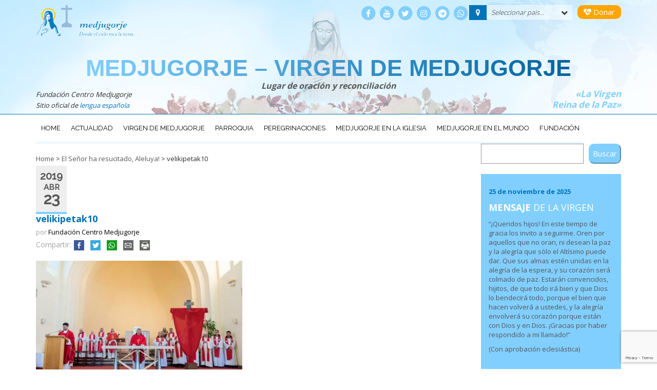

--- FILE ---
content_type: text/html; charset=utf-8
request_url: https://www.google.com/recaptcha/api2/anchor?ar=1&k=6Le9fIcUAAAAAPCEINJyVd9wvwtRdqOZTBXSSWZh&co=aHR0cHM6Ly9jZW50cm9tZWRqdWdvcmplLm9yZzo0NDM.&hl=en&v=7gg7H51Q-naNfhmCP3_R47ho&size=invisible&anchor-ms=20000&execute-ms=30000&cb=fo586y548wd2
body_size: 48322
content:
<!DOCTYPE HTML><html dir="ltr" lang="en"><head><meta http-equiv="Content-Type" content="text/html; charset=UTF-8">
<meta http-equiv="X-UA-Compatible" content="IE=edge">
<title>reCAPTCHA</title>
<style type="text/css">
/* cyrillic-ext */
@font-face {
  font-family: 'Roboto';
  font-style: normal;
  font-weight: 400;
  font-stretch: 100%;
  src: url(//fonts.gstatic.com/s/roboto/v48/KFO7CnqEu92Fr1ME7kSn66aGLdTylUAMa3GUBHMdazTgWw.woff2) format('woff2');
  unicode-range: U+0460-052F, U+1C80-1C8A, U+20B4, U+2DE0-2DFF, U+A640-A69F, U+FE2E-FE2F;
}
/* cyrillic */
@font-face {
  font-family: 'Roboto';
  font-style: normal;
  font-weight: 400;
  font-stretch: 100%;
  src: url(//fonts.gstatic.com/s/roboto/v48/KFO7CnqEu92Fr1ME7kSn66aGLdTylUAMa3iUBHMdazTgWw.woff2) format('woff2');
  unicode-range: U+0301, U+0400-045F, U+0490-0491, U+04B0-04B1, U+2116;
}
/* greek-ext */
@font-face {
  font-family: 'Roboto';
  font-style: normal;
  font-weight: 400;
  font-stretch: 100%;
  src: url(//fonts.gstatic.com/s/roboto/v48/KFO7CnqEu92Fr1ME7kSn66aGLdTylUAMa3CUBHMdazTgWw.woff2) format('woff2');
  unicode-range: U+1F00-1FFF;
}
/* greek */
@font-face {
  font-family: 'Roboto';
  font-style: normal;
  font-weight: 400;
  font-stretch: 100%;
  src: url(//fonts.gstatic.com/s/roboto/v48/KFO7CnqEu92Fr1ME7kSn66aGLdTylUAMa3-UBHMdazTgWw.woff2) format('woff2');
  unicode-range: U+0370-0377, U+037A-037F, U+0384-038A, U+038C, U+038E-03A1, U+03A3-03FF;
}
/* math */
@font-face {
  font-family: 'Roboto';
  font-style: normal;
  font-weight: 400;
  font-stretch: 100%;
  src: url(//fonts.gstatic.com/s/roboto/v48/KFO7CnqEu92Fr1ME7kSn66aGLdTylUAMawCUBHMdazTgWw.woff2) format('woff2');
  unicode-range: U+0302-0303, U+0305, U+0307-0308, U+0310, U+0312, U+0315, U+031A, U+0326-0327, U+032C, U+032F-0330, U+0332-0333, U+0338, U+033A, U+0346, U+034D, U+0391-03A1, U+03A3-03A9, U+03B1-03C9, U+03D1, U+03D5-03D6, U+03F0-03F1, U+03F4-03F5, U+2016-2017, U+2034-2038, U+203C, U+2040, U+2043, U+2047, U+2050, U+2057, U+205F, U+2070-2071, U+2074-208E, U+2090-209C, U+20D0-20DC, U+20E1, U+20E5-20EF, U+2100-2112, U+2114-2115, U+2117-2121, U+2123-214F, U+2190, U+2192, U+2194-21AE, U+21B0-21E5, U+21F1-21F2, U+21F4-2211, U+2213-2214, U+2216-22FF, U+2308-230B, U+2310, U+2319, U+231C-2321, U+2336-237A, U+237C, U+2395, U+239B-23B7, U+23D0, U+23DC-23E1, U+2474-2475, U+25AF, U+25B3, U+25B7, U+25BD, U+25C1, U+25CA, U+25CC, U+25FB, U+266D-266F, U+27C0-27FF, U+2900-2AFF, U+2B0E-2B11, U+2B30-2B4C, U+2BFE, U+3030, U+FF5B, U+FF5D, U+1D400-1D7FF, U+1EE00-1EEFF;
}
/* symbols */
@font-face {
  font-family: 'Roboto';
  font-style: normal;
  font-weight: 400;
  font-stretch: 100%;
  src: url(//fonts.gstatic.com/s/roboto/v48/KFO7CnqEu92Fr1ME7kSn66aGLdTylUAMaxKUBHMdazTgWw.woff2) format('woff2');
  unicode-range: U+0001-000C, U+000E-001F, U+007F-009F, U+20DD-20E0, U+20E2-20E4, U+2150-218F, U+2190, U+2192, U+2194-2199, U+21AF, U+21E6-21F0, U+21F3, U+2218-2219, U+2299, U+22C4-22C6, U+2300-243F, U+2440-244A, U+2460-24FF, U+25A0-27BF, U+2800-28FF, U+2921-2922, U+2981, U+29BF, U+29EB, U+2B00-2BFF, U+4DC0-4DFF, U+FFF9-FFFB, U+10140-1018E, U+10190-1019C, U+101A0, U+101D0-101FD, U+102E0-102FB, U+10E60-10E7E, U+1D2C0-1D2D3, U+1D2E0-1D37F, U+1F000-1F0FF, U+1F100-1F1AD, U+1F1E6-1F1FF, U+1F30D-1F30F, U+1F315, U+1F31C, U+1F31E, U+1F320-1F32C, U+1F336, U+1F378, U+1F37D, U+1F382, U+1F393-1F39F, U+1F3A7-1F3A8, U+1F3AC-1F3AF, U+1F3C2, U+1F3C4-1F3C6, U+1F3CA-1F3CE, U+1F3D4-1F3E0, U+1F3ED, U+1F3F1-1F3F3, U+1F3F5-1F3F7, U+1F408, U+1F415, U+1F41F, U+1F426, U+1F43F, U+1F441-1F442, U+1F444, U+1F446-1F449, U+1F44C-1F44E, U+1F453, U+1F46A, U+1F47D, U+1F4A3, U+1F4B0, U+1F4B3, U+1F4B9, U+1F4BB, U+1F4BF, U+1F4C8-1F4CB, U+1F4D6, U+1F4DA, U+1F4DF, U+1F4E3-1F4E6, U+1F4EA-1F4ED, U+1F4F7, U+1F4F9-1F4FB, U+1F4FD-1F4FE, U+1F503, U+1F507-1F50B, U+1F50D, U+1F512-1F513, U+1F53E-1F54A, U+1F54F-1F5FA, U+1F610, U+1F650-1F67F, U+1F687, U+1F68D, U+1F691, U+1F694, U+1F698, U+1F6AD, U+1F6B2, U+1F6B9-1F6BA, U+1F6BC, U+1F6C6-1F6CF, U+1F6D3-1F6D7, U+1F6E0-1F6EA, U+1F6F0-1F6F3, U+1F6F7-1F6FC, U+1F700-1F7FF, U+1F800-1F80B, U+1F810-1F847, U+1F850-1F859, U+1F860-1F887, U+1F890-1F8AD, U+1F8B0-1F8BB, U+1F8C0-1F8C1, U+1F900-1F90B, U+1F93B, U+1F946, U+1F984, U+1F996, U+1F9E9, U+1FA00-1FA6F, U+1FA70-1FA7C, U+1FA80-1FA89, U+1FA8F-1FAC6, U+1FACE-1FADC, U+1FADF-1FAE9, U+1FAF0-1FAF8, U+1FB00-1FBFF;
}
/* vietnamese */
@font-face {
  font-family: 'Roboto';
  font-style: normal;
  font-weight: 400;
  font-stretch: 100%;
  src: url(//fonts.gstatic.com/s/roboto/v48/KFO7CnqEu92Fr1ME7kSn66aGLdTylUAMa3OUBHMdazTgWw.woff2) format('woff2');
  unicode-range: U+0102-0103, U+0110-0111, U+0128-0129, U+0168-0169, U+01A0-01A1, U+01AF-01B0, U+0300-0301, U+0303-0304, U+0308-0309, U+0323, U+0329, U+1EA0-1EF9, U+20AB;
}
/* latin-ext */
@font-face {
  font-family: 'Roboto';
  font-style: normal;
  font-weight: 400;
  font-stretch: 100%;
  src: url(//fonts.gstatic.com/s/roboto/v48/KFO7CnqEu92Fr1ME7kSn66aGLdTylUAMa3KUBHMdazTgWw.woff2) format('woff2');
  unicode-range: U+0100-02BA, U+02BD-02C5, U+02C7-02CC, U+02CE-02D7, U+02DD-02FF, U+0304, U+0308, U+0329, U+1D00-1DBF, U+1E00-1E9F, U+1EF2-1EFF, U+2020, U+20A0-20AB, U+20AD-20C0, U+2113, U+2C60-2C7F, U+A720-A7FF;
}
/* latin */
@font-face {
  font-family: 'Roboto';
  font-style: normal;
  font-weight: 400;
  font-stretch: 100%;
  src: url(//fonts.gstatic.com/s/roboto/v48/KFO7CnqEu92Fr1ME7kSn66aGLdTylUAMa3yUBHMdazQ.woff2) format('woff2');
  unicode-range: U+0000-00FF, U+0131, U+0152-0153, U+02BB-02BC, U+02C6, U+02DA, U+02DC, U+0304, U+0308, U+0329, U+2000-206F, U+20AC, U+2122, U+2191, U+2193, U+2212, U+2215, U+FEFF, U+FFFD;
}
/* cyrillic-ext */
@font-face {
  font-family: 'Roboto';
  font-style: normal;
  font-weight: 500;
  font-stretch: 100%;
  src: url(//fonts.gstatic.com/s/roboto/v48/KFO7CnqEu92Fr1ME7kSn66aGLdTylUAMa3GUBHMdazTgWw.woff2) format('woff2');
  unicode-range: U+0460-052F, U+1C80-1C8A, U+20B4, U+2DE0-2DFF, U+A640-A69F, U+FE2E-FE2F;
}
/* cyrillic */
@font-face {
  font-family: 'Roboto';
  font-style: normal;
  font-weight: 500;
  font-stretch: 100%;
  src: url(//fonts.gstatic.com/s/roboto/v48/KFO7CnqEu92Fr1ME7kSn66aGLdTylUAMa3iUBHMdazTgWw.woff2) format('woff2');
  unicode-range: U+0301, U+0400-045F, U+0490-0491, U+04B0-04B1, U+2116;
}
/* greek-ext */
@font-face {
  font-family: 'Roboto';
  font-style: normal;
  font-weight: 500;
  font-stretch: 100%;
  src: url(//fonts.gstatic.com/s/roboto/v48/KFO7CnqEu92Fr1ME7kSn66aGLdTylUAMa3CUBHMdazTgWw.woff2) format('woff2');
  unicode-range: U+1F00-1FFF;
}
/* greek */
@font-face {
  font-family: 'Roboto';
  font-style: normal;
  font-weight: 500;
  font-stretch: 100%;
  src: url(//fonts.gstatic.com/s/roboto/v48/KFO7CnqEu92Fr1ME7kSn66aGLdTylUAMa3-UBHMdazTgWw.woff2) format('woff2');
  unicode-range: U+0370-0377, U+037A-037F, U+0384-038A, U+038C, U+038E-03A1, U+03A3-03FF;
}
/* math */
@font-face {
  font-family: 'Roboto';
  font-style: normal;
  font-weight: 500;
  font-stretch: 100%;
  src: url(//fonts.gstatic.com/s/roboto/v48/KFO7CnqEu92Fr1ME7kSn66aGLdTylUAMawCUBHMdazTgWw.woff2) format('woff2');
  unicode-range: U+0302-0303, U+0305, U+0307-0308, U+0310, U+0312, U+0315, U+031A, U+0326-0327, U+032C, U+032F-0330, U+0332-0333, U+0338, U+033A, U+0346, U+034D, U+0391-03A1, U+03A3-03A9, U+03B1-03C9, U+03D1, U+03D5-03D6, U+03F0-03F1, U+03F4-03F5, U+2016-2017, U+2034-2038, U+203C, U+2040, U+2043, U+2047, U+2050, U+2057, U+205F, U+2070-2071, U+2074-208E, U+2090-209C, U+20D0-20DC, U+20E1, U+20E5-20EF, U+2100-2112, U+2114-2115, U+2117-2121, U+2123-214F, U+2190, U+2192, U+2194-21AE, U+21B0-21E5, U+21F1-21F2, U+21F4-2211, U+2213-2214, U+2216-22FF, U+2308-230B, U+2310, U+2319, U+231C-2321, U+2336-237A, U+237C, U+2395, U+239B-23B7, U+23D0, U+23DC-23E1, U+2474-2475, U+25AF, U+25B3, U+25B7, U+25BD, U+25C1, U+25CA, U+25CC, U+25FB, U+266D-266F, U+27C0-27FF, U+2900-2AFF, U+2B0E-2B11, U+2B30-2B4C, U+2BFE, U+3030, U+FF5B, U+FF5D, U+1D400-1D7FF, U+1EE00-1EEFF;
}
/* symbols */
@font-face {
  font-family: 'Roboto';
  font-style: normal;
  font-weight: 500;
  font-stretch: 100%;
  src: url(//fonts.gstatic.com/s/roboto/v48/KFO7CnqEu92Fr1ME7kSn66aGLdTylUAMaxKUBHMdazTgWw.woff2) format('woff2');
  unicode-range: U+0001-000C, U+000E-001F, U+007F-009F, U+20DD-20E0, U+20E2-20E4, U+2150-218F, U+2190, U+2192, U+2194-2199, U+21AF, U+21E6-21F0, U+21F3, U+2218-2219, U+2299, U+22C4-22C6, U+2300-243F, U+2440-244A, U+2460-24FF, U+25A0-27BF, U+2800-28FF, U+2921-2922, U+2981, U+29BF, U+29EB, U+2B00-2BFF, U+4DC0-4DFF, U+FFF9-FFFB, U+10140-1018E, U+10190-1019C, U+101A0, U+101D0-101FD, U+102E0-102FB, U+10E60-10E7E, U+1D2C0-1D2D3, U+1D2E0-1D37F, U+1F000-1F0FF, U+1F100-1F1AD, U+1F1E6-1F1FF, U+1F30D-1F30F, U+1F315, U+1F31C, U+1F31E, U+1F320-1F32C, U+1F336, U+1F378, U+1F37D, U+1F382, U+1F393-1F39F, U+1F3A7-1F3A8, U+1F3AC-1F3AF, U+1F3C2, U+1F3C4-1F3C6, U+1F3CA-1F3CE, U+1F3D4-1F3E0, U+1F3ED, U+1F3F1-1F3F3, U+1F3F5-1F3F7, U+1F408, U+1F415, U+1F41F, U+1F426, U+1F43F, U+1F441-1F442, U+1F444, U+1F446-1F449, U+1F44C-1F44E, U+1F453, U+1F46A, U+1F47D, U+1F4A3, U+1F4B0, U+1F4B3, U+1F4B9, U+1F4BB, U+1F4BF, U+1F4C8-1F4CB, U+1F4D6, U+1F4DA, U+1F4DF, U+1F4E3-1F4E6, U+1F4EA-1F4ED, U+1F4F7, U+1F4F9-1F4FB, U+1F4FD-1F4FE, U+1F503, U+1F507-1F50B, U+1F50D, U+1F512-1F513, U+1F53E-1F54A, U+1F54F-1F5FA, U+1F610, U+1F650-1F67F, U+1F687, U+1F68D, U+1F691, U+1F694, U+1F698, U+1F6AD, U+1F6B2, U+1F6B9-1F6BA, U+1F6BC, U+1F6C6-1F6CF, U+1F6D3-1F6D7, U+1F6E0-1F6EA, U+1F6F0-1F6F3, U+1F6F7-1F6FC, U+1F700-1F7FF, U+1F800-1F80B, U+1F810-1F847, U+1F850-1F859, U+1F860-1F887, U+1F890-1F8AD, U+1F8B0-1F8BB, U+1F8C0-1F8C1, U+1F900-1F90B, U+1F93B, U+1F946, U+1F984, U+1F996, U+1F9E9, U+1FA00-1FA6F, U+1FA70-1FA7C, U+1FA80-1FA89, U+1FA8F-1FAC6, U+1FACE-1FADC, U+1FADF-1FAE9, U+1FAF0-1FAF8, U+1FB00-1FBFF;
}
/* vietnamese */
@font-face {
  font-family: 'Roboto';
  font-style: normal;
  font-weight: 500;
  font-stretch: 100%;
  src: url(//fonts.gstatic.com/s/roboto/v48/KFO7CnqEu92Fr1ME7kSn66aGLdTylUAMa3OUBHMdazTgWw.woff2) format('woff2');
  unicode-range: U+0102-0103, U+0110-0111, U+0128-0129, U+0168-0169, U+01A0-01A1, U+01AF-01B0, U+0300-0301, U+0303-0304, U+0308-0309, U+0323, U+0329, U+1EA0-1EF9, U+20AB;
}
/* latin-ext */
@font-face {
  font-family: 'Roboto';
  font-style: normal;
  font-weight: 500;
  font-stretch: 100%;
  src: url(//fonts.gstatic.com/s/roboto/v48/KFO7CnqEu92Fr1ME7kSn66aGLdTylUAMa3KUBHMdazTgWw.woff2) format('woff2');
  unicode-range: U+0100-02BA, U+02BD-02C5, U+02C7-02CC, U+02CE-02D7, U+02DD-02FF, U+0304, U+0308, U+0329, U+1D00-1DBF, U+1E00-1E9F, U+1EF2-1EFF, U+2020, U+20A0-20AB, U+20AD-20C0, U+2113, U+2C60-2C7F, U+A720-A7FF;
}
/* latin */
@font-face {
  font-family: 'Roboto';
  font-style: normal;
  font-weight: 500;
  font-stretch: 100%;
  src: url(//fonts.gstatic.com/s/roboto/v48/KFO7CnqEu92Fr1ME7kSn66aGLdTylUAMa3yUBHMdazQ.woff2) format('woff2');
  unicode-range: U+0000-00FF, U+0131, U+0152-0153, U+02BB-02BC, U+02C6, U+02DA, U+02DC, U+0304, U+0308, U+0329, U+2000-206F, U+20AC, U+2122, U+2191, U+2193, U+2212, U+2215, U+FEFF, U+FFFD;
}
/* cyrillic-ext */
@font-face {
  font-family: 'Roboto';
  font-style: normal;
  font-weight: 900;
  font-stretch: 100%;
  src: url(//fonts.gstatic.com/s/roboto/v48/KFO7CnqEu92Fr1ME7kSn66aGLdTylUAMa3GUBHMdazTgWw.woff2) format('woff2');
  unicode-range: U+0460-052F, U+1C80-1C8A, U+20B4, U+2DE0-2DFF, U+A640-A69F, U+FE2E-FE2F;
}
/* cyrillic */
@font-face {
  font-family: 'Roboto';
  font-style: normal;
  font-weight: 900;
  font-stretch: 100%;
  src: url(//fonts.gstatic.com/s/roboto/v48/KFO7CnqEu92Fr1ME7kSn66aGLdTylUAMa3iUBHMdazTgWw.woff2) format('woff2');
  unicode-range: U+0301, U+0400-045F, U+0490-0491, U+04B0-04B1, U+2116;
}
/* greek-ext */
@font-face {
  font-family: 'Roboto';
  font-style: normal;
  font-weight: 900;
  font-stretch: 100%;
  src: url(//fonts.gstatic.com/s/roboto/v48/KFO7CnqEu92Fr1ME7kSn66aGLdTylUAMa3CUBHMdazTgWw.woff2) format('woff2');
  unicode-range: U+1F00-1FFF;
}
/* greek */
@font-face {
  font-family: 'Roboto';
  font-style: normal;
  font-weight: 900;
  font-stretch: 100%;
  src: url(//fonts.gstatic.com/s/roboto/v48/KFO7CnqEu92Fr1ME7kSn66aGLdTylUAMa3-UBHMdazTgWw.woff2) format('woff2');
  unicode-range: U+0370-0377, U+037A-037F, U+0384-038A, U+038C, U+038E-03A1, U+03A3-03FF;
}
/* math */
@font-face {
  font-family: 'Roboto';
  font-style: normal;
  font-weight: 900;
  font-stretch: 100%;
  src: url(//fonts.gstatic.com/s/roboto/v48/KFO7CnqEu92Fr1ME7kSn66aGLdTylUAMawCUBHMdazTgWw.woff2) format('woff2');
  unicode-range: U+0302-0303, U+0305, U+0307-0308, U+0310, U+0312, U+0315, U+031A, U+0326-0327, U+032C, U+032F-0330, U+0332-0333, U+0338, U+033A, U+0346, U+034D, U+0391-03A1, U+03A3-03A9, U+03B1-03C9, U+03D1, U+03D5-03D6, U+03F0-03F1, U+03F4-03F5, U+2016-2017, U+2034-2038, U+203C, U+2040, U+2043, U+2047, U+2050, U+2057, U+205F, U+2070-2071, U+2074-208E, U+2090-209C, U+20D0-20DC, U+20E1, U+20E5-20EF, U+2100-2112, U+2114-2115, U+2117-2121, U+2123-214F, U+2190, U+2192, U+2194-21AE, U+21B0-21E5, U+21F1-21F2, U+21F4-2211, U+2213-2214, U+2216-22FF, U+2308-230B, U+2310, U+2319, U+231C-2321, U+2336-237A, U+237C, U+2395, U+239B-23B7, U+23D0, U+23DC-23E1, U+2474-2475, U+25AF, U+25B3, U+25B7, U+25BD, U+25C1, U+25CA, U+25CC, U+25FB, U+266D-266F, U+27C0-27FF, U+2900-2AFF, U+2B0E-2B11, U+2B30-2B4C, U+2BFE, U+3030, U+FF5B, U+FF5D, U+1D400-1D7FF, U+1EE00-1EEFF;
}
/* symbols */
@font-face {
  font-family: 'Roboto';
  font-style: normal;
  font-weight: 900;
  font-stretch: 100%;
  src: url(//fonts.gstatic.com/s/roboto/v48/KFO7CnqEu92Fr1ME7kSn66aGLdTylUAMaxKUBHMdazTgWw.woff2) format('woff2');
  unicode-range: U+0001-000C, U+000E-001F, U+007F-009F, U+20DD-20E0, U+20E2-20E4, U+2150-218F, U+2190, U+2192, U+2194-2199, U+21AF, U+21E6-21F0, U+21F3, U+2218-2219, U+2299, U+22C4-22C6, U+2300-243F, U+2440-244A, U+2460-24FF, U+25A0-27BF, U+2800-28FF, U+2921-2922, U+2981, U+29BF, U+29EB, U+2B00-2BFF, U+4DC0-4DFF, U+FFF9-FFFB, U+10140-1018E, U+10190-1019C, U+101A0, U+101D0-101FD, U+102E0-102FB, U+10E60-10E7E, U+1D2C0-1D2D3, U+1D2E0-1D37F, U+1F000-1F0FF, U+1F100-1F1AD, U+1F1E6-1F1FF, U+1F30D-1F30F, U+1F315, U+1F31C, U+1F31E, U+1F320-1F32C, U+1F336, U+1F378, U+1F37D, U+1F382, U+1F393-1F39F, U+1F3A7-1F3A8, U+1F3AC-1F3AF, U+1F3C2, U+1F3C4-1F3C6, U+1F3CA-1F3CE, U+1F3D4-1F3E0, U+1F3ED, U+1F3F1-1F3F3, U+1F3F5-1F3F7, U+1F408, U+1F415, U+1F41F, U+1F426, U+1F43F, U+1F441-1F442, U+1F444, U+1F446-1F449, U+1F44C-1F44E, U+1F453, U+1F46A, U+1F47D, U+1F4A3, U+1F4B0, U+1F4B3, U+1F4B9, U+1F4BB, U+1F4BF, U+1F4C8-1F4CB, U+1F4D6, U+1F4DA, U+1F4DF, U+1F4E3-1F4E6, U+1F4EA-1F4ED, U+1F4F7, U+1F4F9-1F4FB, U+1F4FD-1F4FE, U+1F503, U+1F507-1F50B, U+1F50D, U+1F512-1F513, U+1F53E-1F54A, U+1F54F-1F5FA, U+1F610, U+1F650-1F67F, U+1F687, U+1F68D, U+1F691, U+1F694, U+1F698, U+1F6AD, U+1F6B2, U+1F6B9-1F6BA, U+1F6BC, U+1F6C6-1F6CF, U+1F6D3-1F6D7, U+1F6E0-1F6EA, U+1F6F0-1F6F3, U+1F6F7-1F6FC, U+1F700-1F7FF, U+1F800-1F80B, U+1F810-1F847, U+1F850-1F859, U+1F860-1F887, U+1F890-1F8AD, U+1F8B0-1F8BB, U+1F8C0-1F8C1, U+1F900-1F90B, U+1F93B, U+1F946, U+1F984, U+1F996, U+1F9E9, U+1FA00-1FA6F, U+1FA70-1FA7C, U+1FA80-1FA89, U+1FA8F-1FAC6, U+1FACE-1FADC, U+1FADF-1FAE9, U+1FAF0-1FAF8, U+1FB00-1FBFF;
}
/* vietnamese */
@font-face {
  font-family: 'Roboto';
  font-style: normal;
  font-weight: 900;
  font-stretch: 100%;
  src: url(//fonts.gstatic.com/s/roboto/v48/KFO7CnqEu92Fr1ME7kSn66aGLdTylUAMa3OUBHMdazTgWw.woff2) format('woff2');
  unicode-range: U+0102-0103, U+0110-0111, U+0128-0129, U+0168-0169, U+01A0-01A1, U+01AF-01B0, U+0300-0301, U+0303-0304, U+0308-0309, U+0323, U+0329, U+1EA0-1EF9, U+20AB;
}
/* latin-ext */
@font-face {
  font-family: 'Roboto';
  font-style: normal;
  font-weight: 900;
  font-stretch: 100%;
  src: url(//fonts.gstatic.com/s/roboto/v48/KFO7CnqEu92Fr1ME7kSn66aGLdTylUAMa3KUBHMdazTgWw.woff2) format('woff2');
  unicode-range: U+0100-02BA, U+02BD-02C5, U+02C7-02CC, U+02CE-02D7, U+02DD-02FF, U+0304, U+0308, U+0329, U+1D00-1DBF, U+1E00-1E9F, U+1EF2-1EFF, U+2020, U+20A0-20AB, U+20AD-20C0, U+2113, U+2C60-2C7F, U+A720-A7FF;
}
/* latin */
@font-face {
  font-family: 'Roboto';
  font-style: normal;
  font-weight: 900;
  font-stretch: 100%;
  src: url(//fonts.gstatic.com/s/roboto/v48/KFO7CnqEu92Fr1ME7kSn66aGLdTylUAMa3yUBHMdazQ.woff2) format('woff2');
  unicode-range: U+0000-00FF, U+0131, U+0152-0153, U+02BB-02BC, U+02C6, U+02DA, U+02DC, U+0304, U+0308, U+0329, U+2000-206F, U+20AC, U+2122, U+2191, U+2193, U+2212, U+2215, U+FEFF, U+FFFD;
}

</style>
<link rel="stylesheet" type="text/css" href="https://www.gstatic.com/recaptcha/releases/7gg7H51Q-naNfhmCP3_R47ho/styles__ltr.css">
<script nonce="tBwlvqTuydUbQcptc_nsUQ" type="text/javascript">window['__recaptcha_api'] = 'https://www.google.com/recaptcha/api2/';</script>
<script type="text/javascript" src="https://www.gstatic.com/recaptcha/releases/7gg7H51Q-naNfhmCP3_R47ho/recaptcha__en.js" nonce="tBwlvqTuydUbQcptc_nsUQ">
      
    </script></head>
<body><div id="rc-anchor-alert" class="rc-anchor-alert"></div>
<input type="hidden" id="recaptcha-token" value="[base64]">
<script type="text/javascript" nonce="tBwlvqTuydUbQcptc_nsUQ">
      recaptcha.anchor.Main.init("[\x22ainput\x22,[\x22bgdata\x22,\x22\x22,\[base64]/[base64]/[base64]/KE4oMTI0LHYsdi5HKSxMWihsLHYpKTpOKDEyNCx2LGwpLFYpLHYpLFQpKSxGKDE3MSx2KX0scjc9ZnVuY3Rpb24obCl7cmV0dXJuIGx9LEM9ZnVuY3Rpb24obCxWLHYpe04odixsLFYpLFZbYWtdPTI3OTZ9LG49ZnVuY3Rpb24obCxWKXtWLlg9KChWLlg/[base64]/[base64]/[base64]/[base64]/[base64]/[base64]/[base64]/[base64]/[base64]/[base64]/[base64]\\u003d\x22,\[base64]\x22,\x22JsKzQcKDwpfCnioDbQLCrWDDqHksw6wWw5nDqCt1YntRFcKww4pMw7JowrIYw57DvSDCrS/CvMKKwq/DjDg/ZsKrwpHDjxkabMO7w47DpMKHw6vDolvCq1NUWsOlFcKnHMKxw4fDn8K5JRl4woHCjMO/[base64]/CsURue8Opw780LhDCjMKZN8KKQMOMaDENIXbCpcOmWTYHfMOaaMOkw5p+PkbDtnUsICR8wr5nw7wzfMKpYcOGw5XDhj/CiHhNQHrDmAbDvMK2IMKJfxIuw4o5cTXCj1Buwrogw7nDp8K5H1LCvX7DrcKbRsKuRsO2w6wHScOIKcKJTVPDqhhbMcOCwqDCgzIYw6jDrcOKeMKLUMKcEXlnw4l8w6xzw5cLAAcbdULChzTCnMOPJjMVw6/[base64]/CmiDDscK4bsOLwrTCiMOtw5DCosKgw7pawrYAw4F3STrCggLDq04VX8K4QsKYb8KQw43DhApfw6BJbi7CtQQPw4MkEArDuMK9wp7DqcKmwqjDgwN5w7fCocOBOcOew49Qw4obKcKzw7VLJMKnwqfDjUTCncKtw7vCggEWBMKPwohqFSjDkMKzHFzDisOxJEV/fQ7DlV3CkWB0w7Q/TcKZX8Okw6nCicKiMFvDpMOJwrTDrMKiw5dDw4VFYsKrwr7ChMKTw7jDslTCt8KwNRx7dnPDgsOtwoIyGTQZwqfDpEtJfcKww6M0UMK0THrCry/Ch27DplEYMxrDv8OmwplmI8OyMTDCv8KyKUlOwp7Dn8KswrHDjFzDhWpcw6MCa8KzCsOMUzcdwpHCsw3DvMOLNmzDiFdTwqXDjMKgwpAGHcOyaVbCmsKOWWDCiUN0V8OQJsKDwoLDlsK3fsKOA8OhE3RNwrzCisKawr/[base64]/DlRbDkcKawqNSVzjDqAFLwr8AHMOEw44uwo5ND2HDjcOdIsOfwod8ci4Uw6TChMOhIyLCpMOgw5fDiV7DjcKBBVkSwoprw4E0VMOmwpQGVEHCizN/w7dbAcKmVS7ClQXChhzCo2FgI8KeOMKXQcK3PsOeesObw4IOEUNADQrCjcOISh/DksK7w5/DmD3CjcO+w5FkFQPDgXfCgkJIwrkSTMK8a8OMwpNPfWJGRMOnwrh+KcKGRSPDuA/DnDcNIxUaR8KUwqlkScO3wp54wr9ww6TDsmVBwrZnbjXDt8ODW8O8IAbDlD9FHHjDqDHChcOYDMOuMg48fUPDjcONwrXDgwrCtR8zwoTCky/CosKjw6zCscOATsKGw5jDosKPZDcZIcKYw53DoRlaw4/DgBrDhcKzAFrDtHVrdmMqw6/DrVHCksKXwpTDiCRfwqU4w5ldw7kjfmPCkhLChcK0w6TDrMKjbsK1WSJMZTDClcK1OkrCvHs+w5jCtlp6wotrXWtMGg12wr7CgsKkIA4rwp/CgyBfw4hRw4PCvcOFYnHDs8Kswr7DkDLDnwIGwpTCjsONV8Ofwp/Cl8KPw6BXwp1MCsOxLsKbIcOpw5XCm8Opw5nDrFHCqRLDj8OyCsKUwqDCssKjfsOPwroDZhrCnhnDqmBPwpHClghjwrPCtcOMd8OhR8Kday/DnWvDjcO6PsKJw5J6w4TCrsOIw5XCr1FrAsOcMgHCsnTCoQPDmUDCvCw/[base64]/CpzNLKsKCworCqMOdw7JJwpnDmTTDqHseNRgRTmvDjcKBw7Zvd28+w77Dv8K2w6LChGXCr8OBckYXwo3DsT8EC8K0wp7Dm8OLWcOpL8O7wqrDgU5BF3/DowjDjcO4wpzDr3fCucOjGWrCvMKuw54AWV/CrkXDgivDgQLCigQBw6nDoERaYToZeMKMdgBPAnrDjcKHe31VZcOFTcK4w7gew4oSCsOBVU1wwo/Cj8KuPzzDnsK4D8KMw4B9wr0WfgNUwq7CqUjDugd3wqtuwqwEdcOUwrdPNTLCvMK8P2JtwoLCq8KewojDk8K3w7XCrlrDkDTCkHLDv2bDosKoWHLCgl4pLsKdw7VYw5bDjmnDu8O4BHjDkwXDhcOoVMOtFsKuwq/[base64]/[base64]/[base64]/[base64]/Ok8hZAzCm2vDjB0lw7XCh0jDhsO8DX1mRMKOwqbDvQvCoRwoIx7DicOwwrlJwr0QGcKDw5jCksKtwqzDp8OKwpzDvsKnLMOxwrjCnwXChMKtwqQVXMK2PF9aw7zClMOUwpHCgl/Dok1BwqbCpl0YwqV3w57CksO+LjnClsOZw4B6wrzCni8pARHCmWXDuMO2w63Dv8K6DMKsw71uA8KdwrLChMOyADfCmVPCvUB/wrnDv1XClsKPCilBDVvCrcOqHMK0XQXCnijCtcOuwpxUwqfChiXDg0Jiw4LDi2HCmBbDjsOeU8KQwpfDm1kKBWDDinAUDMONZsOoW3IAOE/[base64]/DsMKYwqEkw47DqlTDiMKUwp8jw7x8w4ogTSrDm1wzw5vCnmHDn8Kud8K9wod9wrvCiMKYIsOQYsKiwo1AdEjCsjBYCMKZAcORPcKdwpYNdzHCu8OvEMKRw5XDuMKGw4otJlIow73Cj8OcKsOzwpdybwPDlV/ChcOfV8OhDT8Lw6fCusKVw6A5G8KFwpxELsOGw4NXLsKaw6xvbMKyTx8ZwrViw6XCkcKfwozCnMKHSMOZwonDn2Bbw6bCglHCucKXfcOoBMOrwqo2KcKVL8KMw5YOQsOpw7/Dq8KGc0Qmw70gDMOKwql3w7hSwonDuj3CsXDCn8KRwp/CmMKnw4zCnATCtsKXw6jCvcOLUsO+VUYJOwhDNUDDrHR6w7nCrVrChcOHPiklcMKBcgfDuF3CsUjDqsKfHMKWaCLCvcKaTQfCq8O/CsOQT0fChVTDjgzDth9AV8KhwqdUw4bCh8Krw6PCrU/Du1xjT15PHEZifcKVDCZhw4fDnMKVLQFGWcOYKXkYwp3DrMOawqBHw6HDiEfDnQTCtcKINGPDp058TzVxHXdsw4QCw5XDs0/[base64]/DqmjDnl7CpEphIcKFZRI2w4DDp8Kow79dwpBONsOSdD3DpQ7CvsKuw7pHRVjDnsOuw7Y8PcOlwoTCtcK+asOEw5bCvVMJw4nDgG16DcOowrnCoMOSI8K7AcOLwowif8Kfwpp/f8O4wqHDoWbCmMKaDX/Do8OqYMOtbMKFw5TDsMOhVA7DncK9wpDCp8OUWMKswovDgMKfw5x3wpZgBQkZwphATFEYZA3DuCfDnMO4FcKybMO4w6pIDMOrFsONwpgQwqjDj8KIw7fDoFHDmsOIfsO3USl7OgfDp8O7Q8O6w4nDkMKYwrBaw4jDhxEhW2TCoQ1EbVYsN0xbw5IfFMK/[base64]/QDdFwqAyR8Kiwr42PEjDqk7CtnFVw4FbwqtTFUnDmUDDo8KUwq5XLsOfw6/CpcOndD9dw4d/[base64]/VwNeLMKMYiXDpm7DsMOsTMKtZx/Do8OzwrLDkxXCksKjdT8Kw41xezXCsFUxwph2AsK0wqhyVMOzRRrDim9kwr55wrbDiWErwptyA8KaX1PDolTCqE5EexFWw6Yywq3CrVUnwoJHw547BgXCr8KPOcOrwq/DjX48Q1l1QAbCvcOjw4jCmcKLwrZpYcO9MlZywpLDqSdVw6/DlMKIFQTDkcKywoI+IQPCqwdOw7EowpzCuA4xTMOUVkFow5YRC8KGwrQJwo1ZBsOdf8Opw55PDgvDvVrCtsKPdcOcF8KNbcKrw77CpsKTwrM8w7DDmEYEw5PDjQrCt20Rw4oQL8K2NiHChMODwq/Do8OqbcKAVcKRS1www7B+w74IDcOvw4zDj3LDhwNXKMOMAMKWwoDCjcKDwoHCjcOJwpvCiMKhesKUBR0nB8KkKy3Dq8Obw68CRSwPKlfDv8Krw6/DsRhvw5hJw6AnSjrCpcOzwozChMK6wol6G8KBwoXDqXPDgcKNF24DwoDDhmMEGcKuw6MQw7thSMKGZAxNaVdpw7RIwqnCjAQDw7rCl8K/LjzDpMK8w5nDrcO8w5rCscKswo0xwrJ3w4LDi2t0woDDg0M9w7zDocKuwrc+w7bCjht+wpHClWDDh8KFwo4Lw7gJWMO1BXNEwp/DiT3CrGrDrXHDmknCucKvH1h+wotfw5nCizHDisO3w4kiw4JlPMOHwqvDksKUwofCkCYMwqfDsMO5HiIHwofCiAp5Rmxrw7jCv0JMEELDkwTCn23Cj8OMwrLDhWXDjWLDlcOLIAZ4woPDl8KpwoHDt8OXAcK/wq4wSSnDgTA6wp7Cs3QPScKNY8OnUw/CmcOEJcK5cMKwwoEGw7DCh1/[base64]/CjcK4w4nClsOSCFxLwoYewr/Cs8OzwpozC8KdAl7DrMKkwqfCq8Oewq7DkyLDmR/Ci8Oew5fCt8O2wrUGwqdmFsOXwr8twrxOY8O/[base64]/w6/Cl24ww7E3w7JZWF7Di1s7w7zDgMKuGsKkw5MfHwx1DyLDl8KeHnvCh8OdPnp2wpTCoydIw6HCgMOqD8OJw7nCjcO7VzZsbMK0wqQfecOjUHUfN8OMw5TChcOiw6vCjcKkasODwpkpHsOjwpbCmRrDt8OaRm7CgSYXwrw6wp/CosOiwq8jHzjDrsOBC09VLCA+wrnDvhIww4LCocKACcOaK2Iqw4giOcKXw4/CuMOQwrDCqcOLTXpRJiAeACIBw6XDsB1xI8OawrQdw5pEKsOJTcOiMsKQwqPDqMK4BcKowoHCrcK/[base64]/[base64]/[base64]/DrHgvdsOYwrBGC8KkC8O+FQVwQi9lw57DpMO3fxJqCMO4wpgjwokmw4sYYm1mRCgILsKOc8KWw6rDksKbwqHCmGTDucO6NsKnBsK3LsKjw5PCmcKjw7LCoinDiSMkI1ZuSw/Dp8OqRcO3aMK2ecKlw4kFfWR2aTTCnSvCnQlKwo7CgSM8JcK8w6LDgsKSwqwyw75pw5TCssKMw6XClMKQKMKfw5bCjcONwqBBNT3CvsK3wq7Cg8KHBzvDrsOnwrbCg8K9KzXCvi8+wp8MJ8KAwoLCgjtBw40zXsK4cWcEZ3diwq/CgEIyBcKTaMKTeUM+SjhMNMOZw53CgcK8c8KoIC9lI17CoSImSzPCtsOAwr7CjVvDqlHDmMOUwqbCjQnDgADCgsOnEMKoHMKxwp/DrcOCBMKSIMO4w6TCmGnCo2/CnR0Yw7fCkcKqBRtCwqDDpARrw60aw6NrwoFQF3QXwodOw59PfRRSe2/[base64]/CksOEw5DCkw/CrG9fWMOjwoYGVsODwpkLwoDCmMOGHVJGwqTCohrCpErDpWvDgUECEsOjacKRw6g8w4rDvzhOwobClsKUw6DCnCPCjzZuA0nDhMOkw6BbJGFVKMODw4jDoTnDhhBLe0PDnMKGw4XDjsO/[base64]/Di8O6BwPDhcKtDsOIwqRoX8OgIMOcT8KrM2lWwqhmDsOZKELDuXTDqUHCg8OLTjPCggPCsMKfwq7CmlzCucOGw6obFUl6wopZw5RFw5PCocKECcKiAsK7fArCmcKfEcOecz0RwoDDnMKEw7/Cv8Kkw5TDgcKOw6ZJwp7Cg8OnecOAEcOyw7liwqwTwo4KA03DpcKXccOIw7dLw4ZWwqVgdycbwo1Pw6lFVMObXwZowo7DmcOJw63Dh8OiZSPDigvDonzDm3/Cg8OWCMOOAlbDt8OhBMKcw5BKEyPCnU/Dpx/CshM+wrHClBEzwrTCo8KMwp5Lw7p1BXXDlcK+wq0KJ3QlUcKowqrDnMKfA8O6MMKqw5ocKMOKw5HDlMKeFhRbw6PCggdlUD1/[base64]/J0JXwpjCmFjCiT9fYGkFWHgOK8KqwpEXdxLDocK2wrR0wqIUYMKcJcK9DUF6PMK2wqpkwr9ow43CrcO/[base64]/DlsKiDiMSwrQATsK4ccOUw7XDvSvCrsOAw6bDqwIwSMKfLkHDul0fw7VwKi0Mw6/DuAgYw6LCl8OEw6IJBcKywo3DicKVGMOrwr7CisOBw6nDmmnCrGBvG1PDksK6VhlYwp3Di8Kvwp1/wrzDrMOywqLCq1huSzgLwqkaw4XCmAEQwpUbw5k2wqvCk8OsW8ObasOJwprDqcK6woTCrG8+w6XCgMOVUR0CL8OYOTvDuz/CpibCn8KuV8K/w4TCnsONUk7Cl8Kew7QnEsK9w6bDumHCmcKmHU3Dk3nCsgLDmWHDiMOYw7lTw6nCggXCmEE7woIPw4BdLMKHYcOiw7dywqdQwr7CkUvDqmAbw7/CpRHCmkvDlGsMwofDkcK7w71YdRjDvBXCkcOPw5Agw7bDmsKTwpLCqnDCocOIw6TDp8Ohw6olWTXCg0rDiw8uK0TDm2Iqwok9w4/CnUXCl0HDrMK/wrPCvmYEwq3CoMKXwpFlbMOLwp92bEDDokkPe8Kzw41Tw5/Cp8O1wrjDosO3JzPDjsKywqLCrUjCvMKhIsK2w4nClMKBw4LCiBobA8KSRV5Sw5h1wp51woI+w5Ncw5fDvEcSLcO3wqk2w7pFLU8jwrbDuQnDjcKawr7CnxDCjsOsw6nDn8O9VW5vE08OHEceLMO3woLDgMK/[base64]/DuxxTKQ7CqcONTShxc8K8ZwLCu2/CosOMKWfCoQAjO1bDnzXCkcOIwpbDtsOrFUXDjgsswojDgAUWwprCvsKhwo5WwqPDuDZJWA7DtcOFw6p1IMO4wqLDmnXDocO3dC3CghpCwpjCqsKdwoUpwosbKsK/[base64]/CqcOkwrZfw597QmPCqS08DSpsw4JlARJEw5Z+wrjDgMORwpB9Y8KNwpViLl15VH/DnsKiBsOtdMOjdCVIwrJyMcKTXEVfwqIaw6Idw6vCpcO8wqcoYivDvcKXw5bDsSxZN3FaaMOPFnnDsMKewqNDYcKuVXsMPMOXecOswqMxKEw2TMOWbn7DlDvCgcKIw6HCjMO5PsOFwqUJw7TDqsKvRznCm8KOKcOhBTMPXMORFzfCtC4fw6/CvgLDv1TCjQnDuRDDsU4gwoPDox/DrMOmHR9NL8KzwrpCw6M/w6PDgAZ/[base64]/[base64]/AB96AR/DgCXCqMOKOmQmw6ZEFsOTL8K8AsO0woZNw6TCuUdHG1nCijNQDiBAw5EIdXTCucK2KDzCqjBCw5IWPjdVw43Du8O/w5PCmcOAwpdKw5fCi0JhwrrDi8K8w4/CrsODWgNFR8OoHBfDgsKgY8OPbTHClBMuw7rCicOQw47DksOVw5MJX8O5IybDv8Osw68tw6PDqBDDscKeesOIIcKHd8KRWEl+w4tTI8OlNHLCkMOiQz/[base64]/Cj8K4G8KFdDQwSyjDusK2w5k8w4vDgk/[base64]/[base64]/CiFPCoMOKX8KMw6LDosKYFcOzwofCmMO9w5sSw7pOcwjDksOYTTlxwozCs8O4wobDtsKfwrZXwrLDh8OXwr0Sw5XCrcOuwr7Do8K3cxdYQirDi8K6K8KTfg7CtS4dDXPCqChpw5vClw/CgcOPwp04w7g+eVxtS8Kkw5ANUHB8wpHCjDMOw5HDhcOyVDV0wqQiwo/DhcOWHcK9w6TDlX43w6XDtcORN1nCjsKcw6nCvzQhJXtKw4Q3KMKqVC3CkmLDscKGCMKhAcKmwojDqQzCr8OWccKGwp/[base64]/CjMKxPxrDi8OewpTDow8Uwq3DlMOuw6sTw4TDuMOAPcOsHjl4wq7CngnDvXcqwoXCkBdawrTDs8OEdks6OcOkOxNodnfDosK+fMKGw6/CmsOxdl0RwqpPJcKufMO6BsOVB8OKGsKWwp3Cq8OHLnTDlSU/w7rCsMKYQsKsw6xXw6bDiMOXJQFoYMKJw7XCtcOYbSB0XsKnw4tRw6TDq0XCisO/wp54VsKLQMO5HMK9wpLDrcOQdFJ6wpMYw68Hw5/[base64]/DkURdP8OPecKvMx4RScKaw5zDvxR5bl/[base64]/DucOXfsOmwrNxH8KAwpLCgcKuWcOWC8OrKgbDhV80w75ew63CkcKGOcKRw4fDjEpZwoTCncOvwqFOaSrDlcOudMOrwpjCiF3DqkQgwpszw7w9w5BleUHCimAMwpPCr8KVd8K9GWDDgcKtwqYywq3DowFtwopVECPCuHXClRhjwoYfwrZnw5VXd1/CtsK9w6oMTRliF35OfBhNVMOLZzgLwoBUw7nCvcKuwpEmL0Vkw48hMxgowp3DisOCB3DDkl8+UMOhUWxTIsO2w77DgsK/w7kDAMOfchgORcKMPMKFwq4EfMK9WAPCk8KLwp7DpsOAJcOmFjHDhMKow6HChAPDusOEw58uw4cowqvDhsKLw6E9bzdKaMKDw4sDw4XCjgwtwoQnV8O0w50iwr9rNMOkSMOaw77Dh8KcYsKiw6oTw5rDmcKLPlMnb8K3CA7Cv8OowolJw6tnwrMuwpbDjsO5U8KJw7/CpcKfwpg5YGjDg8Oew67Cr8OORx5ow7TDv8K0BFTCosKjwqDDq8O4wqnCisOgw5sOw6vCu8KPe8OEUcOSXivDr1PCsMKJawPCvcOCwq/Dg8OnD003OVQgw69twpRtw5ENwrpGD0PCpkXDvBnCkEEDVMOfEgkxwqE2wp/ClxjCq8Otw6pEZsK8UwDDoBzChMK+XU3Dh0/[base64]/wrHDmMKUfWdFwpwnc8Kuw47Cr8Oxwo9ow7JVw4TDhMK1BsOQDVo0C8O5wpYpwqbDqsK4YMOJw6TDnmfDpsKuVMKUZcKnw61fw4TDlCpUw6HDi8OAw7XDlEXCosOdN8OpBncUYAM3J0BGw5dOIMKoHsOWwpPCvsOrw53CuCbCqsKrUWLCjm/Cq8OxwrNpFT9AwqN/[base64]/w5BVRsOee2XDtsO/FRnCrwwjaMO3G2/DuBEYAcOxFsOnMsKqXG86TBIAw6/[base64]/w6jDssKJMWJrwqrDmxjDk8K9wrDClsOww6wlw7XCoUc5w6dYwpxFw6sGWRbCh8KawqEzwp95OGcOw6w0EcOUwqXDtQ5cJcOrb8KJKMKnw6/[base64]/DmDLDtUskwrvDjjJcw4Nfw6fCpFzDlyVfMGXCpsOeQnjDh1k4w43DvRLCmsOAFMKTCgN1w57Dg1XCoG1SwqLCrcO/M8OPFsOrwrTDoMO9VGRvEVzCi8OHF2zDtcK1U8KmBcKURxnCoQN9w5PDjXzCm1LDihIkwovDtcOAwp7Dpkh6UMO8w4kbMSArwoUTw4AiBsOMw580w5BVMkwnwqAZasKCwoXDrMO2w4AXBcObw57DjcOYwr8DEDzCrMKlF8KIZCnChQcjwq/[base64]/DlMOUw7BZVBjCnnFlScKcw6bCqG/CuUbCn8OaLMKgwow3JsKFAS1tw5JpDMOFCkA/w67DmmorW0dWw6zDg2kYwoZ/w40Uf1ZTf8O8w6Ndw5gxdsK1w71CasK5GcOgPirDssKBbC91wrrChcOBQB8bODLDsMONwq5rDTokw5QTworDucKhcsOmwr87w5fDknTDpsKvwpDDjcK7VMKDcMOmw4fDiMKNecKhTMKGwo/DmyLDhH3Ct0B7Ly3Du8OxwpfDl3DCksOVwolWw6/DhhEZw5rDtlRiQMO/[base64]/[base64]/wqDCmcKVwqnClm5OE8O2w7PDpsKgDsOmFcORw4EPwrXCgMOTPsKUXsOvd8KTfz7Cu0hzw7bDpcKnw53DiCHCsMODw6FtFG3Dpn0uw5h+e1/DnQnDpsK8dHF2c8KrLMKZwpzCoEIiw4LCpmzCoTHDpMOAw54cbVjDqMKEaE4uwrFmwoJtw5bCi8KECSZCwoPDvcKpw5YSEiHDtsOWwo3CgBlNwpbDlMKwFEdNc8ODS8OnwpjDnRnCjMO8woXCrsKZOsKqRsKdKMOgw4bCpWHDoXF8wr/Cq0ZGDTlpwrIEVmsfwobCp2TDjsKaI8O/dMOcc8OiwrfCscKdYcOrw7nCqcKPVcOJw4nCg8K1Pz7Ckg7Du1zClCdSLFYBwrbDvTzCssOXw4vCmcOQwoM6HsKMwrNnMTdpwrZsw5JXwovDgVAQwrDDiAwHMsKkwojCgsKYNmLClcO/LMOkP8KeL1MEd23DvMKueMOfwo9/w5zDiTAowpkbw6vCscKmD0tOYhIUwp3DtljCoGPCjwjDoMO4JsOmw7fDjAnCjcK7Sj3CigNow4Jkd8O9w6nCgsKbN8Ohw7zCrcOiEiLDnz3CqQ7Ctl/DmAcIw7wHX8K6ZMKsw40IU8Kcwp/CnsKiw5g7DkzDuMO3BG54L8ObR8K5WDnCpTbCjMObw54LKFzCvANnwq40M8OwJhorw6bCt8OjKMO0wqPCqQRxMcKEZDMFRcK5cC7DoMKiNFHDhMKPw7ZweMOFwrPCpsOVOCQ6cynDl1wuZcKFTGnCocO/[base64]/wpx5wovDoMORwpXDkcOVU0xAWW3Dqwg+wo/DhzQlKsOnPsKHw5PDtcOHwrvDscK7wrEXUcOPwrDDoMKwYsKjwp8kdsOswrvCjsKVS8OPTBDClwDClcOSw4lcX3Iud8KJw5fChsKCwrhtwr4KwqVuwocmw5gsw5p/PsKUNV0Xw7rCjsOlworCgMOCcS8owpLCn8OawqFGSnrDksODwqAeaMK8azRRLMKFFClrw4pfEsO0Ag9rTMKYwod0EMKqATHCq28Ww4FRwp3Dn8OdwpLCnHnCncKlPMKjwp/CpMKuPAXDqMKwwprCuUDCsV0/woDDjCktw7JkQgnCrMK3wpXDmEnCpWfCssKewplnw4M2w7AWwoUBwobDhx4fIsOoYsOCw4zCvS9xw4tzwr04IMOrwprCnC3ChcKzR8OhccKuwpfDiVvDjCtdwo7CuMOqw4ZFwoViw7fClMO/RSzDoGN+MUvCmDXCrUrCnylUBjLCksKEJjBEwoTDg23Du8OMCcKfN3B7UcOqacK2w7XCh1/Ci8K+FsORw5vCjcKKw4haBgLCoMK1w51Tw4LDisOJLcKVeMKHwpLDkMO5w4k2YMONUMKaU8KZwq0/w4ZYemcmfg/[base64]/DgcO6wrV0fMKZPMKtw7TDhw3CuT/DmhteJsOEO8Kowq3DnXnDnQZmdwDDoCE4wrBVwqs8wrTDsUDCh8OII2PCi8O0wrN5Q8Ksw7fDlzXCqMKYwrdWw6haQ8O9esOAL8OgY8KRTsOueFPCt0nDn8Khw6HDuwXCijk/wpgCO0XDpcKow7HDvsKgb0XDmz/DkcKFw77Dn1NOQsOjwo95woPDlGbCssOWwpcIwrlsRXvDvE4kUTbCmcOmWcKiR8KXw7fCt20xU8O3w5siw6bCri0hVsOBwpgEwqHDpcKkw50Nwo87ByxMwpl3Mg/DrMKSwqc4w7nDrw0FwqxZZyFTDkrChR1BwqrDhMONTcKKEMO3YgvCpMK8w4zCsMKlw6wfwqdEJALCnzvDkiNfwqDDvV4ML0LDolthcR0Vw4jDncKCw6xYw5HDm8OGVcKDRcK2HcOVZ2xKw5nDvTPCvEzDshjChR3CgsKlJMKRVH0/XlYXD8KHw4tZw5U5AMK7woPDnlQPPyMww6fCnT8lWjXDoCgnwrTDngAEMsOlS8KRwqTCmURpwo5vw7zCmMKyw5/CqyU8w5xTw787w4XDmzRHwokDOTtLwq0QOMKSwrvDtFwdw60vJsObwrzCgMOGwqXCgExnZWkQDifChcK+fTrDrxhqYsKhIsOEwo4Cw4HDlMO1NHNjQ8KwQMOKWcOkwpcWwqjDn8OlPsKvHMKgw5dtAANqw4R4woRqfzIqJl/[base64]/Cq3sQHhnCgRvCosKcPMOlwoE8QDY+w4FlPXXDk3pTIicCNUI2Px4HwptSw4trw4wDBsKjKsOLfkvCpCJ/[base64]/CtcKEw7tJK8KGw7RiwoHCnAbCtsOtZTTCiFYkQQLCpsOoRMKVw5tVw7LDnMOew4PCs8KvG8KXw5pwwq3CoTPCpMKXwovDisOLw7Exw6ZsOlZxwol2dMOkL8Kiwr47w6zDosOSw6IwXGjCgcO/wpbCskTDlsK2RcOaw7XDicOSw6fDosKww6PDhzUbBnE9A8OodCnDpHLCi1UMb1E8VcOaw5DDqcK+OcKWw50sXcK1PcO+wrY1woxSasKpw6BTwpjCvnZxAnkHw6LCkXrDn8O3IjLCu8OzwrQ3wpjDtCPDvUdiwpA3W8OIwrwtwrRlJn/Cn8Oyw6t2wovCq3nCpXd1RFDDqMOiCjUBwp84woVCcgLDrDjDiMKyw4QDw5nDgBs9w4VswqBTOnXCp8KMwoFCwqkuwpcEw4lUwo9owosANV40wo/CoQjDlsKLwp/DrGN9G8Osw7bDo8KwL3g9PxfCsMKwSjXCosOeTMOswrbCjEJ+QcOlw6U8PsO2woQCZcKsVMKdAiltwrDDhMO2wrHDllwuwqR5wqTCkiDDkcK2a0JpwpFRw6ZTPD/DpMOhKkvChWkLwp9cw7g0TMOwfBkTw4nDs8K1N8Kgw4BIw5RndxY+ZzjDi3wkCMOGdS3DpMOSYsKdX3cbNsOiHcOHw4bDpGnDm8Ozw6d1w4tHO0New7DCqBc1RMKKw605worDksKsAVYSw6PDvCg/[base64]/K2LCjMOcBsKFwrALFcKmaMOTwo8Ow7I+MzvDjAvDrHMFa8KrKmrChlbDiXUBUyJhw7oPw6p6wpgdw5/CumXDm8K1w7kdesOXIl7CuzMiwonDtcOwAk1EacOxOcOHXWDDq8KNOy12wogHOMKBM8KtOlBCBsOpw43CkUpwwrsCwq/CgmPCtyTChSZUQHHCvsKSw6LCgsK9U2/Dj8OaXgo7PX02w5TCksKIO8KsNxLCt8OkBipiaiNXw78MLMKXwobClcKAw5hvT8KjDX5Iw4rCsSVWKcKFwoLCiH8eYwh9w53DosOWDMOBw5TCpVdgE8K+GUnDtQzDp1sEw4Z3F8OmRcKrw6zDuiTCnXUJL8KqwotNccKiw63DhMKUw71/AVVVwpXCl8OIeS1HSCTClxMAa8OjXMKDPkZMw6TDoDPDj8KHb8OldsKSF8OyF8K/B8Onw6RXwrg1ZDbCkw4dCTrDvAHDhlI8wosoJxZBYyosEQHCnsKTSsOhWcOCwofDlHzClQjCrsKZwozDvUEXw77CkcOZwpcZNMKENcOEwrXCvW/Cph7DsGwTTsK3Rm3DiyhgB8KWw78ww554QcOpPDIewonCn2QvchtHw53DksK7ezHCjcOhwozDvsOqw7YwJnBywovCisKcw5wAIcKWw4LDlMKZKMKVwqjCvMK8wrXCsUs+AMOiwphcw7NxP8Krw5nCqMKIMCTCnsOHSTrCocKjHxXCpMK+wq/Cjk/DuxnCqMKTwoJFw7rCmsO1MULDjjrCqWXCnMO2wrzDmwTDonQQwro6IsOeAcO9w7vDiwrDlhnCpxbDnx9XKF4Nwp80wq7CtyMuYcOHIcOXw4tmYRctwqpfWELDngfDl8O8w4jDqMK/wo8kwo5Qw5R9fMOpwogrwqLDkMKvw5kYw7nCt8OEQMOXW8K+XMKuBWo+wroew5NBEcOnw50IDQ3DrcKrHsKvOjjCv8ORw4/DuA7Dr8Orw5oDwo1nwr4GwoPDoDN/HMO6ekMmXcK4w55KNyApwqXDnR/[base64]/[base64]/Dr8OnGx3CksOIe3vCicKeZ2bDl8KBJifCvwfDhCfCghTDjlLCtj4hw6bCvcOiS8Oiw7EzwpZrwpvCosKXNE1WLQ5gwp3DisKGw5ApwqDCgk/CkzQ6G0jCpMKYTR7DpMKxHUPDrMOFd1bDmhTDv8OJDxPDjQbDssOgwqZwbcOzBVFmw5lOwrbCm8O1w65mGlIQw6LCvcKZO8OBw4nDnMOMw6Bcw7Y/[base64]/DtMO8RMKZw6JRScK0X3XDoWLCtsO8wqHCmMK7wp9bAMK3XMKtwp3CqcKEwrdPwoDDlSjDu8KKwpkAdHh1bRglwrPCi8K+NsOzAcKJZgHCqXjDtcKOw74Xw4gOJcOsCCZDw4bCosKTbk4YX3LCg8K1LFnDlhMSXcO/QcOedxx+wrfDpcOEw6rDrzs9B8OcwpTCvMOKw6oHw6xpw61Two/Di8OofMOcOsKrw5E5woMuKcK1KmYCw73CmRsiw4fChTM5wrHDplzCsA4Ww7zCjMOkwoMTFyjDu8OuwoNFNMOVecKZw49eO8OKGnAPTi/DucKZVcODJMObNRBxcMOhMsKcc0p+EBvDpMOywoZFQMOYcFAVE3dQw6zCt8KxYmTDmi/Dqi7DmD7DosKvwosvDMOUwprCpjvCk8O3bTvDvEkDWSFSVMKCUsK8VhTDujZEw5dSDm7Dh8Kpw43CgcOAOgMIw7PDqVBqayXCpsKmwpLCkMOfw5zDpMK3w7nDg8OVwptUKUHDrMKWcVUnDcOow4YQwr7DgcOTw7/CuHvCjsKsw6/[base64]/Ch3NXByUELcK3IFDClsKNX3/DlMK3w6/[base64]/DtMKldFVVEnUhwoTDqsOBAAjDsSXDvjhHaMO2U8Ouw4QewqzDgsOFw4LCl8OBw6ctLsKuwqtjGcKcwqvCi33CicOaw6LCrCNVw4vCixPCsXXCncKPWj/DizVbw7PCrhgcw4LDv8Ksw7vDmzfCvcOOw6RewobCmgzCo8KnDhgjw4DCkizDiMKAQMKgfcOAJhTCqnFvLMKabMOjJxHCvcOww4hrBV/Dv0Q3Z8KSw6zDhsK8FMOnIMO6NMKww6rCg1zDvRzDnsK1dsK8wpdFwpzDhE1pc0rDhBrCsExKbVRiwqHDtVzCpMOvcTjCnMKHXMKwesKZQnnCocK1wrzDvcKIDCfCi3nDtFYUw4PCpcKsw53Ch8KdwpNyQibCvsK/wrVQJMONw7zDiTDDo8Onwr/DnG5xRcO4wp8+EcKKwqXCnFwqN3/DvWA+w5jDgsK5w44PHhDCkRc8w5PDonNfH0DDvmw3TcOswqFEPMObSwByw4/CuMKGw6fDjcO6w5fDvnDCk8OhwrzCjlLDvcOUw4HCucKTw4J2F2DDhsKgwrvDqcOJPVUQCXHDncOtw58dfcOMXsOwwrJlIcK7w7tMwrrCv8O1w7fDqsKFwpvCpUPDiT/Ci3bDgMOmf8K8QsOVXMOKwrnDnMOLLlTDrGEzwrM4wrATw7PCu8KzwrdwwrLCjSU3bFh3wr08w4DDvljCi2Mlw6bCthlZA2TDvE0JwqTCrTjDuMO7YWQ/LsK/w5bDssK7w6QcbcKcw6TCiWjCpGHCvQNlwrxcNFQ0w6o2wos/w6BwSMKwRxnDgcO9cArDkkPCrAPDmMKYdz4vw5vCl8OTfhbDtMKue8K3wpE4csOlw6MbAlFhWAMswr7Co8OPfcKpwrXDlcOGQcOUwrFFLsOePkPCo37CrlPCqcK4wqnCq1MwwppcF8K3C8KBGcKzE8OlBmjCncO9wqtnJDLDkVp5w5HCtXNYw5ZFY3JJw7E0w6h/[base64]/TMKLfcK2w6EEG8KSwrpiRMKJw7PDlxUbIxTCjcO1aBNxw4NQw5DCpcKSO8OTwpJDw7DCt8OwLGAbL8KyHMOqwqvCk1zCqsKow6nCv8OtGMKDwozCnsKdCTHChcKcJcORw40hDAtDNsOiw5Z1AcOtw5DCoAjDhsONTBLCjC/DqMOJVcOhwqTDiMKPwpYuw6khwrAxw5wgw4bDtnFwwqzDj8OxdDhIw4o2w5k5w443w45fAsKewqDCswpoAcOLAsOqw43CicKzNRDDs3fClsKZRcKBIgXCo8OPwqnCqcOHT3/CqGQcwrlsw5bCtm0PwrAYVVzDk8KNWsKJwp/[base64]/Ck2nCjsK7wqvDgTzCihMiwrN7QcOFdncJwoo3YyfCg8Kiw4Fkw7gqcAnDjVtCwoINw4XDmXPDh8O1w7p1EUPCtTTCvsO/BsK/[base64]/[base64]\\u003d\\u003d\x22],null,[\x22conf\x22,null,\x226Le9fIcUAAAAAPCEINJyVd9wvwtRdqOZTBXSSWZh\x22,0,null,null,null,1,[21,125,63,73,95,87,41,43,42,83,102,105,109,121],[-1442069,431],0,null,null,null,null,0,null,0,null,700,1,null,0,\[base64]/tzcYADoGZWF6dTZkEg4Iiv2INxgAOgVNZklJNBoZCAMSFR0U8JfjNw7/vqUGGcSdCRmc4owCGQ\\u003d\\u003d\x22,0,0,null,null,1,null,0,0],\x22https://centromedjugorje.org:443\x22,null,[3,1,1],null,null,null,1,3600,[\x22https://www.google.com/intl/en/policies/privacy/\x22,\x22https://www.google.com/intl/en/policies/terms/\x22],\x220pCjoK6ACJWzoV72IpdOgisji3zhlegRpPuUM7yUMfE\\u003d\x22,1,0,null,1,1766044267327,0,0,[188,79],null,[254,164,90,245],\x22RC-Lk8Wux05vC_0Yw\x22,null,null,null,null,null,\x220dAFcWeA62VrhlbU-HoDmNgDojiSMdLDS4ZOUkcf669yhqgVqV0IHqjbgyZBinSOqMN4a79k_DX-1ZxwpSLryzGhhX318uDr9cMA\x22,1766127067362]");
    </script></body></html>